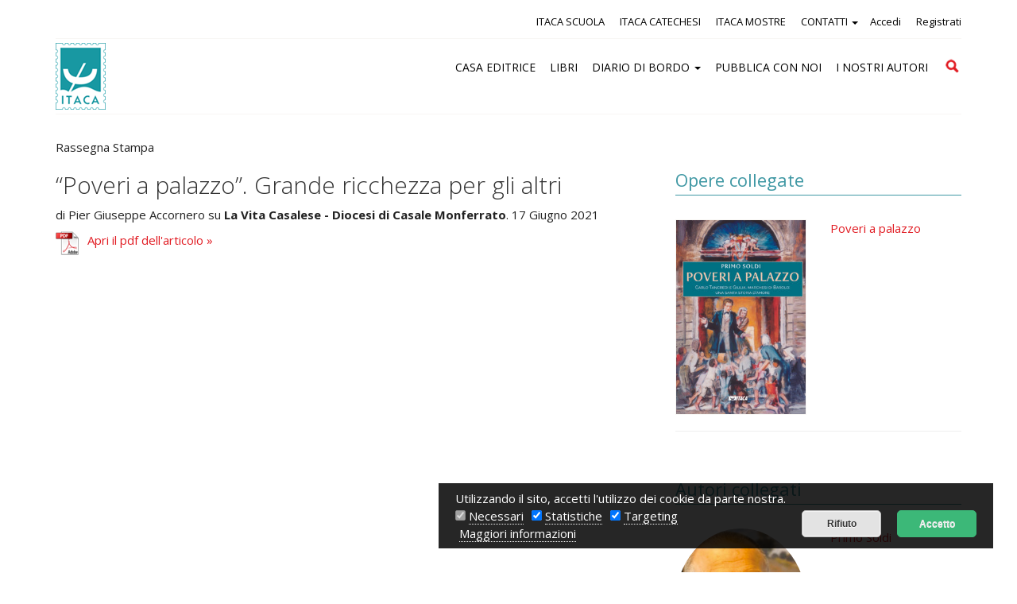

--- FILE ---
content_type: text/html; charset=UTF-8
request_url: https://www.itacaedizioni.it/rassegna-stampa/poveri-a-palazzo-grande-ricchezza-per-gli-altri/
body_size: 11369
content:
<!DOCTYPE html>
<!--[if IE 7]>
<html class="ie ie7" lang="it-IT">
<![endif]-->
<!--[if IE 8]>
<html class="ie ie8" lang="it-IT">
<![endif]-->
<!--[if !(IE 7) | !(IE 8)  ]><!-->
<html lang="it-IT">
<!--<![endif]-->
<head>
<meta charset="UTF-8" />
<meta name="viewport" content="width=device-width, initial-scale=1.0">
<title>&quot;Poveri a palazzo&quot;. Grande ricchezza per gli altri - Itaca Edizioni</title>

<link rel="profile" href="http://gmpg.org/xfn/11" />
<link rel="pingback" href="https://www.itacaedizioni.it/xmlrpc.php" />
		<link rel="icon" href="/favicon.ico" type="image/x-icon" />
		<link rel="shortcut icon" href="/favicon.png" type="image/png" />	
			<link href='https://fonts.googleapis.com/css?family=Open+Sans:300italic,400italic,700italic,400,300,700' rel='stylesheet' type='text/css'>
		
	<link href='//fonts.googleapis.com/css?family=Source+Sans+Pro:900italic' rel='stylesheet' type='text/css'>
	

	<!-- This site is optimized with the Yoast SEO plugin v14.4.1 - https://yoast.com/wordpress/plugins/seo/ -->
	<meta name="robots" content="index, follow" />
	<meta name="googlebot" content="index, follow, max-snippet:-1, max-image-preview:large, max-video-preview:-1" />
	<meta name="bingbot" content="index, follow, max-snippet:-1, max-image-preview:large, max-video-preview:-1" />
	<link rel="canonical" href="https://www.itacaedizioni.it/rassegna-stampa/poveri-a-palazzo-grande-ricchezza-per-gli-altri/" />
	<meta property="og:locale" content="it_IT" />
	<meta property="og:type" content="article" />
	<meta property="og:title" content="&quot;Poveri a palazzo&quot;. Grande ricchezza per gli altri - Itaca Edizioni" />
	<meta property="og:url" content="https://www.itacaedizioni.it/rassegna-stampa/poveri-a-palazzo-grande-ricchezza-per-gli-altri/" />
	<meta property="og:site_name" content="Itaca Edizioni" />
	<meta property="article:modified_time" content="2021-06-28T09:11:48+00:00" />
	<meta property="og:image" content="https://www.itacaedizioni.it/wp-content/uploads/2021/04/Poveri-a-palazzo.jpg" />
	<meta property="og:image:width" content="434" />
	<meta property="og:image:height" content="650" />
	<script type="application/ld+json" class="yoast-schema-graph">{"@context":"https://schema.org","@graph":[{"@type":"WebSite","@id":"https://www.itacaedizioni.it/#website","url":"https://www.itacaedizioni.it/","name":"Itaca Edizioni","description":"","potentialAction":[{"@type":"SearchAction","target":"https://www.itacaedizioni.it/?s={search_term_string}","query-input":"required name=search_term_string"}],"inLanguage":"it-IT"},{"@type":"ImageObject","@id":"https://www.itacaedizioni.it/rassegna-stampa/poveri-a-palazzo-grande-ricchezza-per-gli-altri/#primaryimage","inLanguage":"it-IT","url":"https://www.itacaedizioni.it/wp-content/uploads/2021/04/Poveri-a-palazzo.jpg","width":434,"height":650,"caption":"Poveri a palazzo"},{"@type":"WebPage","@id":"https://www.itacaedizioni.it/rassegna-stampa/poveri-a-palazzo-grande-ricchezza-per-gli-altri/#webpage","url":"https://www.itacaedizioni.it/rassegna-stampa/poveri-a-palazzo-grande-ricchezza-per-gli-altri/","name":"\"Poveri a palazzo\". Grande ricchezza per gli altri - Itaca Edizioni","isPartOf":{"@id":"https://www.itacaedizioni.it/#website"},"primaryImageOfPage":{"@id":"https://www.itacaedizioni.it/rassegna-stampa/poveri-a-palazzo-grande-ricchezza-per-gli-altri/#primaryimage"},"datePublished":"2021-06-18T09:09:14+00:00","dateModified":"2021-06-28T09:11:48+00:00","inLanguage":"it-IT","potentialAction":[{"@type":"ReadAction","target":["https://www.itacaedizioni.it/rassegna-stampa/poveri-a-palazzo-grande-ricchezza-per-gli-altri/"]}]}]}</script>
	<!-- / Yoast SEO plugin. -->


<link rel='dns-prefetch' href='//s.w.org' />
		<script type="text/javascript">
			window._wpemojiSettings = {"baseUrl":"https:\/\/s.w.org\/images\/core\/emoji\/12.0.0-1\/72x72\/","ext":".png","svgUrl":"https:\/\/s.w.org\/images\/core\/emoji\/12.0.0-1\/svg\/","svgExt":".svg","source":{"concatemoji":"https:\/\/www.itacaedizioni.it\/wp-includes\/js\/wp-emoji-release.min.js?ver=5.4.2"}};
			/*! This file is auto-generated */
			!function(e,a,t){var r,n,o,i,p=a.createElement("canvas"),s=p.getContext&&p.getContext("2d");function c(e,t){var a=String.fromCharCode;s.clearRect(0,0,p.width,p.height),s.fillText(a.apply(this,e),0,0);var r=p.toDataURL();return s.clearRect(0,0,p.width,p.height),s.fillText(a.apply(this,t),0,0),r===p.toDataURL()}function l(e){if(!s||!s.fillText)return!1;switch(s.textBaseline="top",s.font="600 32px Arial",e){case"flag":return!c([127987,65039,8205,9895,65039],[127987,65039,8203,9895,65039])&&(!c([55356,56826,55356,56819],[55356,56826,8203,55356,56819])&&!c([55356,57332,56128,56423,56128,56418,56128,56421,56128,56430,56128,56423,56128,56447],[55356,57332,8203,56128,56423,8203,56128,56418,8203,56128,56421,8203,56128,56430,8203,56128,56423,8203,56128,56447]));case"emoji":return!c([55357,56424,55356,57342,8205,55358,56605,8205,55357,56424,55356,57340],[55357,56424,55356,57342,8203,55358,56605,8203,55357,56424,55356,57340])}return!1}function d(e){var t=a.createElement("script");t.src=e,t.defer=t.type="text/javascript",a.getElementsByTagName("head")[0].appendChild(t)}for(i=Array("flag","emoji"),t.supports={everything:!0,everythingExceptFlag:!0},o=0;o<i.length;o++)t.supports[i[o]]=l(i[o]),t.supports.everything=t.supports.everything&&t.supports[i[o]],"flag"!==i[o]&&(t.supports.everythingExceptFlag=t.supports.everythingExceptFlag&&t.supports[i[o]]);t.supports.everythingExceptFlag=t.supports.everythingExceptFlag&&!t.supports.flag,t.DOMReady=!1,t.readyCallback=function(){t.DOMReady=!0},t.supports.everything||(n=function(){t.readyCallback()},a.addEventListener?(a.addEventListener("DOMContentLoaded",n,!1),e.addEventListener("load",n,!1)):(e.attachEvent("onload",n),a.attachEvent("onreadystatechange",function(){"complete"===a.readyState&&t.readyCallback()})),(r=t.source||{}).concatemoji?d(r.concatemoji):r.wpemoji&&r.twemoji&&(d(r.twemoji),d(r.wpemoji)))}(window,document,window._wpemojiSettings);
		</script>
		<style type="text/css">
img.wp-smiley,
img.emoji {
	display: inline !important;
	border: none !important;
	box-shadow: none !important;
	height: 1em !important;
	width: 1em !important;
	margin: 0 .07em !important;
	vertical-align: -0.1em !important;
	background: none !important;
	padding: 0 !important;
}
</style>
	<link rel='stylesheet' id='accua_register_user-css'  href='https://www.itacaedizioni.it/wp-content/plugins/accua-forms-register-user/accua_register_user.css?ver=5.4.2' type='text/css' media='all' />
<link rel='stylesheet' id='wp-color-picker-css'  href='https://www.itacaedizioni.it/wp-admin/css/color-picker.min.css?ver=5.4.2' type='text/css' media='all' />
<link rel='stylesheet' id='accua-forms-api-base-css'  href='https://www.itacaedizioni.it/wp-content/plugins/contact-forms/accua-form-api.css?ver=3' type='text/css' media='all' />
<link rel='stylesheet' id='mb.miniAudioPlayer.css-css'  href='https://www.itacaedizioni.it/wp-content/plugins/wp-miniaudioplayer/css/miniplayer.css?ver=1.9.3' type='text/css' media='screen' />
<link rel='stylesheet' id='wp-block-library-css'  href='https://www.itacaedizioni.it/wp-includes/css/dist/block-library/style.min.css?ver=5.4.2' type='text/css' media='all' />
<link rel='stylesheet' id='fancybox-for-wp-css'  href='https://www.itacaedizioni.it/wp-content/plugins/fancybox-for-wordpress/assets/css/fancybox.css?ver=1.3.4' type='text/css' media='all' />
<link rel='stylesheet' id='theme-my-login-css'  href='https://www.itacaedizioni.it/wp-content/plugins/theme-my-login/assets/styles/theme-my-login.min.css?ver=7.1.1' type='text/css' media='all' />
<script type='text/javascript' src='https://www.itacaedizioni.it/wp-includes/js/jquery/jquery.js?ver=1.12.4-wp'></script>
<script type='text/javascript' src='https://www.itacaedizioni.it/wp-includes/js/jquery/jquery-migrate.min.js?ver=1.4.1'></script>
<script type='text/javascript' src='https://www.itacaedizioni.it/wp-content/plugins/wp-miniaudioplayer/js/jquery.mb.miniAudioPlayer.min.js?ver=1.9.3'></script>
<script type='text/javascript' src='https://www.itacaedizioni.it/wp-content/plugins/wp-miniaudioplayer/js/map_overwrite_default_me.js?ver=1.9.3'></script>
<script type='text/javascript' src='https://www.itacaedizioni.it/wp-content/plugins/fancybox-for-wordpress/assets/js/jquery.fancybox.js?ver=1.3.4'></script>
<link rel='https://api.w.org/' href='https://www.itacaedizioni.it/wp-json/' />
<link rel="EditURI" type="application/rsd+xml" title="RSD" href="https://www.itacaedizioni.it/xmlrpc.php?rsd" />
<link rel="wlwmanifest" type="application/wlwmanifest+xml" href="https://www.itacaedizioni.it/wp-includes/wlwmanifest.xml" /> 
<link rel='shortlink' href='https://www.itacaedizioni.it/?p=29114' />
<link rel="alternate" type="application/json+oembed" href="https://www.itacaedizioni.it/wp-json/oembed/1.0/embed?url=https%3A%2F%2Fwww.itacaedizioni.it%2Frassegna-stampa%2Fpoveri-a-palazzo-grande-ricchezza-per-gli-altri%2F" />
<link rel="alternate" type="text/xml+oembed" href="https://www.itacaedizioni.it/wp-json/oembed/1.0/embed?url=https%3A%2F%2Fwww.itacaedizioni.it%2Frassegna-stampa%2Fpoveri-a-palazzo-grande-ricchezza-per-gli-altri%2F&#038;format=xml" />

<!-- Fancybox for WordPress v3.2.7 -->
<style type="text/css">
	.fancybox-slide--image .fancybox-content{background-color: #fff}div.fancybox-caption{display:none !important;}
	
	img.fancybox-image{border-width:10px;border-color:#fff;border-style:solid;height:auto;}
	div.fancybox-bg{background-color:rgba(102,102,102,0.1);opacity:1 !important;}div.fancybox-content{border-color:#fff}
	div#fancybox-title{background-color:#fff}
	div.fancybox-content{background-color:#fff}
	div#fancybox-title-inside{color:#333333}
	
	
	
	div.fancybox-caption p.caption-title{display:inline-block}
	div.fancybox-caption p.caption-title{font-size:14px}
	div.fancybox-caption p.caption-title{color:#333333}
	div.fancybox-caption {color:#333333}div.fancybox-caption p.caption-title {background:#fff; width:auto;padding:10px 30px;}div.fancybox-content p.caption-title{color:#333333;margin: 0;padding: 5px 0;}
</style><script type="text/javascript">
	jQuery(function(){

		jQuery.fn.getTitle = function() { // Copy the title of every IMG tag and add it to its parent A so that fancybox can show titles
			var arr = jQuery("a[data-fancybox]");
									jQuery.each(arr, function() {
										var title = jQuery(this).children("img").attr("title");
										 var caption = jQuery(this).next("figcaption").html();
                                        if(caption && title){jQuery(this).attr("title",title+" " + caption)}else if(title){ jQuery(this).attr("title",title);}else if(caption){jQuery(this).attr("title",caption);}
									});			}

		// Supported file extensions

                var thumbnails = jQuery("a:has(img)").not(".nolightbox").not('.envira-gallery-link').not('.ngg-simplelightbox').filter(function () {
            return /\.(jpe?g|png|gif|mp4|webp|bmp|pdf)(\?[^/]*)*$/i.test(jQuery(this).attr('href'))
        });
        

		// Add data-type iframe for links that are not images or videos.
        var iframeLinks = jQuery('.fancyboxforwp').filter( function() { return ! /\.(jpe?g|png|gif|mp4|webp|bmp|pdf)(\?[^/]*)*$/i.test(jQuery(this).attr('href')) }).filter( function() { return ! /vimeo|youtube/i.test(jQuery(this).attr('href')) });
        iframeLinks.attr({ "data-type" : "iframe" }).getTitle();

				// Gallery All
		thumbnails.addClass("fancyboxforwp").attr("data-fancybox","gallery").getTitle();
        iframeLinks.attr({ "data-fancybox":"gallery" }).getTitle();

		// Gallery type NONE
		


		// Call fancybox and apply it on any link with a rel atribute that starts with "fancybox", with the options set on the admin panel
		jQuery("a.fancyboxforwp").fancyboxforwp({
			loop: false,
			smallBtn: true,
			zoomOpacity: "auto",
			animationEffect: "fade",
			animationDuration: 500,
			transitionEffect: "fade",
			transitionDuration : "300",
			overlayShow: true,
			overlayOpacity: "0.1",
			titleShow: true,
			titlePosition: "inside",
			keyboard: true,
			showCloseButton: true,
			arrows: true,
			clickContent: false,
            clickSlide: "close",
            mobile:{
                clickContent: function(current, event) {
                    return current.type === "image" ? "toggleControls" : false;
                },
                clickSlide: function(current, event) {
                    return current.type === "image" ? "close" : "close";
                },
            },
			wheel: false,
			toolbar: true,
			preventCaptionOverlap: true,
			onInit: function() { },			onDeactivate: function() { },			beforeClose: function() { },			afterShow: function() { },			afterClose: function() { },			caption : function( instance, item ) {var testing = jQuery(this).context.title;var caption = jQuery(this).data('caption') || '';if ( item.type === 'image' && testing.length ) {caption = (caption.length ? caption + '<br />' : '') + '<p class="caption-title">'+testing+'</p>' ;}return caption;},
			afterLoad : function( instance, current ) {current.$content.append('<div class=\"fancybox-custom-caption inside-caption\" style=\" position: absolute;left:0;right:0;color:#000;margin:0 auto;bottom:0;text-align:center;background-color:#fff \">' + current.opts.caption + '</div>');},
					});
		
	})
</script>
<!-- END Fancybox for WordPress -->

<!-- start miniAudioPlayer custom CSS -->

<style id="map_custom_css">
       

/* DO NOT REMOVE OR MODIFY */
/*{'skinName': 'mySkin', 'borderRadius': 5, 'main': 'rgb(255, 217, 102)', 'secondary': 'rgb(68, 68, 68)', 'playerPadding': 0}*/
/* END - DO NOT REMOVE OR MODIFY */
/*++++++++++++++++++++++++++++++++++++++++++++++++++
Copyright (c) 2001-2014. Matteo Bicocchi (Pupunzi);
http://pupunzi.com/mb.components/mb.miniAudioPlayer/demo/skinMaker.html

Skin name: mySkin
borderRadius: 5
background: rgb(255, 217, 102)
icons: rgb(68, 68, 68)
border: rgb(55, 55, 55)
borderLeft: rgb(255, 230, 153)
borderRight: rgb(255, 204, 51)
mute: rgba(68, 68, 68, 0.4)
download: rgba(255, 217, 102, 0.4)
downloadHover: rgb(255, 217, 102)
++++++++++++++++++++++++++++++++++++++++++++++++++*/

/* Older browser (IE8) - not supporting rgba() */
.mbMiniPlayer.mySkin .playerTable span{background-color:#ffd966}
.mbMiniPlayer.mySkin .playerTable span.map_play{border-left:1px solid #ffd966;}
.mbMiniPlayer.mySkin .playerTable span.map_volume{border-right:1px solid #ffd966;}
.mbMiniPlayer.mySkin .playerTable span.map_volume.mute{color: #444444;}
.mbMiniPlayer.mySkin .map_download{color: #444444;}
.mbMiniPlayer.mySkin .map_download:hover{color: #444444;}
.mbMiniPlayer.mySkin .playerTable span{color: #444444;}
.mbMiniPlayer.mySkin .playerTable {border: 1px solid #444444 !important;}

/*++++++++++++++++++++++++++++++++++++++++++++++++*/

.mbMiniPlayer.mySkin .playerTable{background-color:transparent; border-radius:5px !important;}
.mbMiniPlayer.mySkin .playerTable span{background-color:rgb(255, 217, 102); padding:3px !important; font-size: 20px;}
.mbMiniPlayer.mySkin .playerTable span.map_time{ font-size: 12px !important; width: 50px !important}
.mbMiniPlayer.mySkin .playerTable span.map_title{ padding:4px !important}
.mbMiniPlayer.mySkin .playerTable span.map_play{border-left:1px solid rgb(255, 204, 51); border-radius:0 4px 4px 0 !important;}
.mbMiniPlayer.mySkin .playerTable span.map_volume{padding-left:6px !important}
.mbMiniPlayer.mySkin .playerTable span.map_volume{border-right:1px solid rgb(255, 230, 153); border-radius:4px 0 0 4px !important;}
.mbMiniPlayer.mySkin .playerTable span.map_volume.mute{color: rgba(68, 68, 68, 0.4);}
.mbMiniPlayer.mySkin .map_download{color: rgba(255, 217, 102, 0.4);}
.mbMiniPlayer.mySkin .map_download:hover{color: rgb(255, 217, 102);}
.mbMiniPlayer.mySkin .playerTable span{color: rgb(68, 68, 68);text-shadow: none!important;}
.mbMiniPlayer.mySkin .playerTable span{color: rgb(68, 68, 68);}
.mbMiniPlayer.mySkin .playerTable {border: 1px solid rgb(55, 55, 55) !important;}
.mbMiniPlayer.mySkin .playerTable span.map_title{color: #000; text-shadow:none!important}
.mbMiniPlayer.mySkin .playerTable .jp-load-bar{background-color:rgba(255, 217, 102, 0.3);}
.mbMiniPlayer.mySkin .playerTable .jp-play-bar{background-color:#ffd966;}
.mbMiniPlayer.mySkin .playerTable span.map_volumeLevel a{background-color:rgb(94, 94, 94); height:80%!important }
.mbMiniPlayer.mySkin .playerTable span.map_volumeLevel a.sel{background-color:#444444;}
.mbMiniPlayer.mySkin  span.map_download{font-size:50px !important;}
/* Wordpress playlist select */
.map_pl_container .pl_item.sel{background-color:#ffd966 !important; color: #444444}
/*++++++++++++++++++++++++++++++++++++++++++++++++*/
figure.wp-block-audio{opacity: 0;}
       </style>
	
<!-- end miniAudioPlayer custom CSS -->	
<style type="text/css">.recentcomments a{display:inline !important;padding:0 !important;margin:0 !important;}</style>		<style type="text/css" id="wp-custom-css">
			.tab_container > a > .scaricasmall {
	float: none;
}		</style>
		
<link rel="stylesheet" href="https://maxcdn.bootstrapcdn.com/bootstrap/3.3.4/css/bootstrap.min.css">
<link rel="stylesheet" href="https://maxcdn.bootstrapcdn.com/bootstrap/3.3.4/css/bootstrap-theme.min.css">
    <link rel="stylesheet" href="https://cdnjs.cloudflare.com/ajax/libs/font-awesome/4.7.0/css/font-awesome.min.css">
<link rel='stylesheet' type='text/css' href='https://www.itacaedizioni.it/wp-content/themes/abc/css/style.css' />
<link rel='stylesheet' type='text/css' href='https://www.itacaedizioni.it/wp-content/themes/abc/css/customize.css' />
<link rel='stylesheet' type='text/css' href='https://www.itacaedizioni.it/wp-content/themes/abc/css/multiple-select.css' />
<link rel='stylesheet' type='text/css' href='https://www.itacaedizioni.it/wp-content/themes/abc/css/menu_smartphone1.css' />
<link rel='stylesheet' type='text/css' href='https://www.itacaedizioni.it/wp-content/themes/abc/css/search.css' /> 
	<link rel="stylesheet" href="https://www.itacaedizioni.it/wp-content/themes/abc/css/cookies.css">

<meta name="SKYPE_TOOLBAR" content="SKYPE_TOOLBAR_PARSER_COMPATIBLE" />

<!-- Google Tag Manager -->
<script>(function(w,d,s,l,i){w[l]=w[l]||[];w[l].push({'gtm.start':
new Date().getTime(),event:'gtm.js'});var f=d.getElementsByTagName(s)[0],
j=d.createElement(s),dl=l!='dataLayer'?'&l='+l:'';j.async=true;j.src=
'https://www.googletagmanager.com/gtm.js?id='+i+dl;f.parentNode.insertBefore(j,f);
})(window,document,'script','dataLayer','GTM-N28H7ZP');</script>
<!-- End Google Tag Manager -->

</head>
<body  >
<!-- Google Tag Manager (noscript) -->
<noscript><iframe src="https://www.googletagmanager.com/ns.html?id=GTM-N28H7ZP"
height="0" width="0" style="display:none;visibility:hidden"></iframe></noscript>
<!-- End Google Tag Manager (noscript) -->

<header  >

<div id="header_section_no_home">
	<div class="area_menu show-screen-hide-mobile">
		<div class="container">
			<div class="row">
				<div class="col-xs-12 col-md-12 nav-collapse collapse">
					<div class="menu_1">
							<ul class="float_right menu_login">
																		  <li class="accedi"><a href="/login/" title="Accedi">Accedi</a></li>
											  <li class="registrati"><a href="/registrazione/" title="Registrati">Registrati</a></li>
																</ul>
							
							<ul id="menu-menu1" class="menu_right"><li id="menu-item-27863" class="menu-item menu-item-type-custom menu-item-object-custom menu-item-27863"><a title="ITACA SCUOLA" target="_blank" href="https://www.itacascuola.it/">ITACA SCUOLA</a></li>
<li id="menu-item-27864" class="menu-item menu-item-type-custom menu-item-object-custom menu-item-27864"><a title="ITACA CATECHESI" target="_blank" href="https://www.ledomandegrandideibambini.org/">ITACA CATECHESI</a></li>
<li id="menu-item-27865" class="menu-item menu-item-type-custom menu-item-object-custom menu-item-27865"><a title="ITACA MOSTRE" target="_blank" href="https://www.itacaeventi.it/">ITACA MOSTRE</a></li>
<li id="menu-item-29434" class="menu-item menu-item-type-post_type menu-item-object-page menu-item-has-children menu-item-29434 dropdown"><a title="CONTATTI" href="#" data-toggle="dropdown" class="dropdown-toggle" aria-haspopup="true">CONTATTI <span class="caret"></span></a>
<ul role="menu" class=" dropdown-menu">
	<li id="menu-item-20775" class="menu-item menu-item-type-post_type menu-item-object-page menu-item-20775"><a title="Newsletter" href="https://www.itacaedizioni.it/newsletter/">Newsletter</a></li>
</ul>
</li>
</ul>	
						
					</div>
					
				</div>
			</div>
		</div>
		
		<div class="container">
				<div class="row" >
					<div class="col-xs-12">
						<div id="white">
							<div class="row" >
								<div class="col-xs-2 abc-col-logo">
									<a href="https://www.itacaedizioni.it" title="" >
										<img src="https://www.itacaedizioni.it/wp-content/themes/abc/i/logo-itaca.png" alt="Itaca Edizioni" class="img-responsive">
									</a>
								</div>
								<div class="col-lg-10 col-xs-10 padding-desktop-15px">
									<div class="menu_2">
										<ul id="menu-menu2" class="nav"><li id="menu-item-27867" class="menu-item menu-item-type-post_type menu-item-object-page menu-item-27867"><a title="CASA EDITRICE" href="https://www.itacaedizioni.it/storia/">CASA EDITRICE</a></li>
<li id="menu-item-20778" class="menu-item menu-item-type-post_type menu-item-object-page menu-item-20778"><a title="LIBRI" href="https://www.itacaedizioni.it/catalogo/">LIBRI</a></li>
<li id="menu-item-20781" class="menu-item menu-item-type-post_type menu-item-object-page current_page_parent menu-item-has-children menu-item-20781 dropdown"><a title="DIARIO DI BORDO" href="#" data-toggle="dropdown" class="dropdown-toggle" aria-haspopup="true">DIARIO DI BORDO <span class="caret"></span></a>
<ul role="menu" class=" dropdown-menu">
	<li id="menu-item-20780" class="menu-item menu-item-type-post_type menu-item-object-page menu-item-20780"><a title="Eventi" href="https://www.itacaedizioni.it/eventi/">Eventi</a></li>
	<li id="menu-item-20782" class="menu-item menu-item-type-post_type menu-item-object-page menu-item-20782"><a title="Audio e Video" href="https://www.itacaedizioni.it/audio-video/">Audio e Video</a></li>
	<li id="menu-item-20783" class="menu-item menu-item-type-post_type menu-item-object-page menu-item-20783"><a title="Rassegna Stampa" href="https://www.itacaedizioni.it/rassegna-stampa/">Rassegna Stampa</a></li>
</ul>
</li>
<li id="menu-item-28948" class="menu-item menu-item-type-post_type menu-item-object-page menu-item-28948"><a title="PUBBLICA CON NOI" href="https://www.itacaedizioni.it/pubblica-con-noi/">PUBBLICA CON NOI</a></li>
<li id="menu-item-20779" class="menu-item menu-item-type-post_type menu-item-object-page menu-item-20779"><a title="I NOSTRI AUTORI" href="https://www.itacaedizioni.it/autori/">I NOSTRI AUTORI</a></li>
</ul>										<form role="search" method="get" class="search-form" action="/">
												<label>
													<span class="screen-reader-text">Cerca</span>
													<input type="search" class="search-field" placeholder="Cerca" value="" name="s" title="Cerca per:">
												</label>
												<input type="submit" class="search-submit" value="Cerca">
										</form>
									</div>
								</div>
							</div>
						</div>
					</div>
				</div>
		</div>
	
	</div>
</div>
</header>

 

<div class="container p-bt-30">	 
	<div id="content" class="row">
		
		
		<div class="col-md-8"><p>Rassegna Stampa</p>
			<h1 class="titolo">&#8220;Poveri a palazzo&#8221;. Grande ricchezza per gli altri</h1>
			<div class="tab_container">
								<p> di Pier Giuseppe Accornero									 
				 					su <strong>La Vita Casalese - Diocesi di Casale Monferrato</strong>.  
								
				                
                17 Giugno 2021<br />                </p>

								  
				   
								   <a href="https://www.itacaedizioni.it/wp-content/uploads/2021/06/Poveri-a-palazzo-recensione-LaVitaCasalese-articolo.pdf"><div class="scaricasmall"><span class="scaricasmall_text">Apri il pdf dell'articolo &raquo;</span></div></a>
							
						 

							</div>
		</div>
	
		
		<div id="sidebar" class="col-md-4">
		  	<div class="row sidebar_collegati">
					<div class="col-sm-12 col-md-12">
							
														<h2>Opere collegate</h2>
								
																		<div class="row">
										<div class="col-sm-6">
											<a href="https://www.itacaedizioni.it/catalogo/poveri-a-palazzo/">
												<img width="260" height="389" src="https://www.itacaedizioni.it/wp-content/uploads/2021/04/Poveri-a-palazzo-260x389.jpg" class="bordino_img wp-post-image" alt="Poveri a palazzo" srcset="https://www.itacaedizioni.it/wp-content/uploads/2021/04/Poveri-a-palazzo-260x389.jpg 260w, https://www.itacaedizioni.it/wp-content/uploads/2021/04/Poveri-a-palazzo-127x190.jpg 127w, https://www.itacaedizioni.it/wp-content/uploads/2021/04/Poveri-a-palazzo.jpg 434w" sizes="(max-width: 260px) 100vw, 260px" />											</a>
										</div>
										<div class="col-sm-6">
											<p><a href="https://www.itacaedizioni.it/catalogo/poveri-a-palazzo/">Poveri a palazzo</a></p>
										</div>
									</div><hr/>
																	
								
					</div>
					
					<div class="col-sm-12 col-md-12">
												
						  <h2>Autori collegati</h2>
						  
															<div class="row">
									<div class="col-sm-6">
										<div class="autori_collegati_img">
											<a href="https://www.itacaedizioni.it/autori/primo-soldi/">
												<img width="260" height="297" src="https://www.itacaedizioni.it/wp-content/uploads/2021/04/Primo-Soldi-260x297.jpg" class="attachment-medium size-medium wp-post-image" alt="Primo Soldi" srcset="https://www.itacaedizioni.it/wp-content/uploads/2021/04/Primo-Soldi-260x297.jpg 260w, https://www.itacaedizioni.it/wp-content/uploads/2021/04/Primo-Soldi-150x171.jpg 150w, https://www.itacaedizioni.it/wp-content/uploads/2021/04/Primo-Soldi.jpg 400w" sizes="(max-width: 260px) 100vw, 260px" />											</a>
										</div>
									</div>
									<div class="col-sm-6">
										<p><a href="https://www.itacaedizioni.it/autori/primo-soldi/">Primo Soldi</a></p>
									</div>
								</div><hr/>
						   
					</div>
			</div>
   
		</div>
	</div>
</div>
<div class="sfondo_blu" id="footer">
	<div class="container">
		<div class="row">
					<div class="col-sm-3 p-bt-30">
			    <strong>Social Networks</Strong>
				<div>
					<a href="https://www.facebook.com/pages/Itaca-Edizioni/302432686438303" title="facebook" class="facebook social"></a>
					<a href="https://www.youtube.com/user/Itacaeventi" title="youtube" class="youtube social"></a>
					<a href="https://twitter.com/#!/itacaedizioni" title="twitter" class="twitter social"></a>
				</div>
			</div>
			
		</div>
		
		<div class="row">
			<div class="col-sm-12">
				<div class="copy_footer">
					itacaedizioni.it 
											<a title="Privacy &#038; Cookie" href="https://www.itacaedizioni.it/home/privacy/">Privacy &#038; Cookie</a>
										
										
				</div>
			</div>
			
			
		</div>
	</div>
</div>
<div id="menu_scomparsa_top" class="hide-screen-show-mobile">
    <div class="menu_blu_alto">
		<div class="container">
			<div class="row">
				<div class="col-sm-12">
					<ul class="drop-menu">
							<li id="logo_menu_smarthphone">
							  <a href="https://www.itacaedizioni.it/">
							  <img  class="logo_small" src="https://www.itacaedizioni.it/wp-content/themes/abc/i/itaca-edizioni-logo-white.svg" alt="Itaca Edizioni" width="100" height="auto"/></a>
							</li>
							<li class="menu_smartphone">
							  <img src="https://www.itacaedizioni.it/wp-content/themes/abc/i/menu_smartphone/icona-menu.png" alt="Icona Menu" id="showRight" class="icona-menu-mobile" width="30" height="30" />
							  <div class="cbp-spmenu cbp-spmenu-vertical cbp-spmenu-right sub-menu-mobile" id="cbp-spmenu-s1">        
								<ul>
								  <li id="back"><img src="https://www.itacaedizioni.it/wp-content/themes/abc/i/menu_smartphone/back.png"  alt="Torna indietro nel menu" width="21" height="20" /></li>
								 
																						  <li class="accedi"><a href="/login/" title="Accedi">Accedi</a></li>
													  <li class="registrati"><a href="/registrazione/" title="Registrati">Registrati</a></li>
																	  
								  <li class="sub-menu-rosso">
								   <ul id="menu-menu2-1" class="menu"><li class="menu-item menu-item-type-post_type menu-item-object-page menu-item-27867"><a href="https://www.itacaedizioni.it/storia/">CASA EDITRICE</a></li>
<li class="menu-item menu-item-type-post_type menu-item-object-page menu-item-20778"><a href="https://www.itacaedizioni.it/catalogo/">LIBRI</a></li>
<li class="menu-item menu-item-type-post_type menu-item-object-page current_page_parent menu-item-has-children menu-item-20781"><a href="https://www.itacaedizioni.it/blog/">DIARIO DI BORDO</a>
<ul class="sub-menu">
	<li class="menu-item menu-item-type-post_type menu-item-object-page menu-item-20780"><a href="https://www.itacaedizioni.it/eventi/">Eventi</a></li>
	<li class="menu-item menu-item-type-post_type menu-item-object-page menu-item-20782"><a href="https://www.itacaedizioni.it/audio-video/">Audio e Video</a></li>
	<li class="menu-item menu-item-type-post_type menu-item-object-page menu-item-20783"><a href="https://www.itacaedizioni.it/rassegna-stampa/">Rassegna Stampa</a></li>
</ul>
</li>
<li class="menu-item menu-item-type-post_type menu-item-object-page menu-item-28948"><a href="https://www.itacaedizioni.it/pubblica-con-noi/">PUBBLICA CON NOI</a></li>
<li class="menu-item menu-item-type-post_type menu-item-object-page menu-item-20779"><a href="https://www.itacaedizioni.it/autori/">I NOSTRI AUTORI</a></li>
</ul>								  </li>
								  
								  <li class="sub-menu-rosso">
									<ul id="menu-menu1-1" class="menu"><li class="menu-item menu-item-type-custom menu-item-object-custom menu-item-27863"><a target="_blank" rel="noopener noreferrer" href="https://www.itacascuola.it/">ITACA SCUOLA</a></li>
<li class="menu-item menu-item-type-custom menu-item-object-custom menu-item-27864"><a target="_blank" rel="noopener noreferrer" href="https://www.ledomandegrandideibambini.org/">ITACA CATECHESI</a></li>
<li class="menu-item menu-item-type-custom menu-item-object-custom menu-item-27865"><a target="_blank" rel="noopener noreferrer" href="https://www.itacaeventi.it/">ITACA MOSTRE</a></li>
<li class="menu-item menu-item-type-post_type menu-item-object-page menu-item-has-children menu-item-29434"><a href="https://www.itacaedizioni.it/contatti/">CONTATTI</a>
<ul class="sub-menu">
	<li class="menu-item menu-item-type-post_type menu-item-object-page menu-item-20775"><a href="https://www.itacaedizioni.it/newsletter/">Newsletter</a></li>
</ul>
</li>
</ul>								  </li>
								  
								 

								  								</ul>
							  </div>
							</li>
							<li class="menu_smartphone menu_smartphone_padding">
							  <img src="https://www.itacaedizioni.it/wp-content/themes/abc/i/menu_smartphone/icona-cerca.png" alt="Icona Cerca" id="showRight2" class="icona-menu-mobile" width="30" height="30" />
							  <div class="cbp-spmenu cbp-spmenu-vertical cbp-spmenu-right sub-menu-mobile"  id="cbp-spmenu-s2">
								<ul>
								  <li id="back2"><img src="https://www.itacaedizioni.it/wp-content/themes/abc/i/menu_smartphone/back.png"  alt="Torna indietro nel menu" width="21" height="20" /></li>
								  <li id="cerca_smartphone">
									<form method="get" id="searchform" action="https://www.itacaedizioni.it/">
	  <fieldset> 
		<input type="text" name="s" id="s" value="" onfocus="if(this.value==this.defaultValue)this.value='';" onblur="if(this.value=='')this.value=this.defaultValue;" />
		<br/><input type="submit" value="Cerca" style="float:left;"/>
	  </fieldset>
	 
</form>								  </li>
								  <li id="cerca_prodotti_smartphone">
								  								  </li>
								</ul>
							  </div> 
							</li>
					</ul> 
				</div>
			</div>
		</div>
	</div>	
</div> 




<script src="https://www.itacaedizioni.it/wp-content/themes/abc/js/modernizr.custom.js"></script>
<script src="https://www.itacaedizioni.it/wp-content/themes/abc/js/classie.js"></script>
<script>
//window.onIssuuReadersLoaded = function() {
jQuery(function($){
			var menuRight = document.getElementById( 'cbp-spmenu-s1' ),
			showRight = document.getElementById( 'showRight' ),
			menuRight2 = document.getElementById( 'cbp-spmenu-s2' ),
			showRight2 = document.getElementById( 'showRight2' ),
			body = document.body;
			back = document.getElementById( 'back' );
			back2 = document.getElementById( 'back2' );
      
			showRight.onclick = function() {
				classie.toggle( this, 'active' );
				classie.toggle( menuRight, 'cbp-spmenu-open' );
				disableOther( 'showRight' );
			};
      
			showRight2.onclick = function() {
				classie.toggle( this, 'active' );
				classie.toggle( menuRight2, 'cbp-spmenu-open' );
				disableOther( 'showRight2' );
			};
      
			function disableOther( button ) {
				if( button !== 'showRight' ) {
					classie.toggle( showRight, 'disabled' );
				}
				if( button !== 'showRight2' ) {
					classie.toggle( showRight2, 'disabled' );
				}
			}
		back.onclick = function() { 
			classie.remove(document.getElementById( 'cbp-spmenu-s1' ), 'cbp-spmenu-open' );
		};
		back2.onclick = function() { 
			classie.remove(document.getElementById( 'cbp-spmenu-s2' ), 'cbp-spmenu-open' );
		};
});
</script>
<script type='application/javascript' src="https://www.itacaedizioni.it/wp-content/themes/abc/js/bootstrap.min.js"></script>
<link rel='stylesheet' id='basecss-css'  href='https://www.itacaedizioni.it/wp-content/plugins/wordpress-gdpr-cookie-consent-cimatti__OLD/css/style.css?ver=5.4.2' type='text/css' media='all' />
<script type='text/javascript'>
/* <![CDATA[ */
var themeMyLogin = {"action":"","errors":[]};
/* ]]> */
</script>
<script type='text/javascript' src='https://www.itacaedizioni.it/wp-content/plugins/theme-my-login/assets/scripts/theme-my-login.min.js?ver=7.1.1'></script>
<script type='text/javascript'>
/* <![CDATA[ */
var zerospam = {"key":"rTq(81DG2Y%zi*$FEWE2t!#1H&oSr)^%arI8hbYk8e4a7hzRv$dmb9^cG*xtOFsg"};
/* ]]> */
</script>
<script type='text/javascript' src='https://www.itacaedizioni.it/wp-content/plugins/zero-spam/js/zerospam.js?ver=3.1.1'></script>
<script type='text/javascript' src='https://www.itacaedizioni.it/wp-includes/js/jquery/ui/core.min.js?ver=1.11.4'></script>
<script type='text/javascript' src='https://www.itacaedizioni.it/wp-includes/js/jquery/ui/widget.min.js?ver=1.11.4'></script>
<script type='text/javascript' src='https://www.itacaedizioni.it/wp-includes/js/jquery/ui/mouse.min.js?ver=1.11.4'></script>
<script type='text/javascript' src='https://www.itacaedizioni.it/wp-includes/js/jquery/ui/draggable.min.js?ver=1.11.4'></script>
<script type='text/javascript' src='https://www.itacaedizioni.it/wp-includes/js/jquery/ui/slider.min.js?ver=1.11.4'></script>
<script type='text/javascript' src='https://www.itacaedizioni.it/wp-includes/js/jquery/jquery.ui.touch-punch.js?ver=0.2.2'></script>
<script type='text/javascript' src='https://www.itacaedizioni.it/wp-admin/js/iris.min.js?ver=5.4.2'></script>
<script type='text/javascript'>
/* <![CDATA[ */
var wpColorPickerL10n = {"clear":"Pulisci","defaultString":"Predefinito","pick":"Seleziona colore","current":"Current Color"};
/* ]]> */
</script>
<script type='text/javascript' src='https://www.itacaedizioni.it/wp-admin/js/color-picker.min.js?ver=5.4.2'></script>
<script type='text/javascript' src='https://www.itacaedizioni.it/wp-includes/js/wp-embed.min.js?ver=5.4.2'></script>
<script type='text/javascript'>
/* <![CDATA[ */
var gdpr_cookie_consent_law_data = {"gdprCookieSet":null,"expireTimer":"360","scrollConsent":"1","networkShareURL":"","isCookiePage":"","isRefererWebsite":"","deleteCookieUrl":"https:\/\/www.itacaedizioni.it\/rassegna-stampa\/poveri-a-palazzo-grande-ricchezza-per-gli-altri\/?nocookie=1","classesData":{"":{"name":"","label":"Necessari","cookies":"","default":1,"description":"I cookie necessari sono i cookie tecnici cio\u00e8 quelli il cui utilizzo non richiede il consenso dell\u2019utente. <br\/><br\/>\r\nQuesti cookie sono essenziali per consentire di navigare in un sito web e utilizzarne tutte le funzionalit\u00e0. Senza questi cookie, che sono assolutamente necessari, un sito web non potrebbe fornire alcuni servizi o funzioni e la navigazione non sarebbe agevole e facile come dovrebbe essere. Un cookie di questo tipo viene inoltre utilizzato per memorizzare la decisione di un utente sull\u2019utilizzo di cookie sul sito web.<br\/><br\/>\r\n\r\n<strong style=\"color:#fff;\">I cookie tecnici sono essenziali e non possono essere disabilitati utilizzando questa funzionalit\u00e0.<br\/>In generale comunque i cookie possono essere disattivati completamente nel proprio browser in qualsiasi istante.<\/strong>\r\n"},"statistics":{"name":"statistics","label":"Statistiche","cookies":"_ga;_gid","default":"1","description":"I cookie statistici vengono utilizzati per monitorare le performances del sito, per esempio per conoscere il numero di pagine visitate o il numero di utenti che hanno visualizzato una determinata sezione.<br\/><br\/>\r\n\r\nI cookie statistici utilizzati dal nostro sito si avvalgono di servizio di Google Analytics.<br\/><br\/>\r\n\r\nL\u2019analisi di questi cookie genera dati statistici <strong style=\"color:#fff\">anonimi<\/strong> e aggregati senza riferimento alcuno all\u2019identit\u00e0 dei navigatori del sito. Sono utili anche per valutare eventuali modifiche e miglioramenti da apportare al sito stesso."},"targeting":{"name":"targeting","label":"Targeting","cookies":"","default":"1","description":"I cookie di targeting sono cookie impostati da terze parti come YouTube, Facebook, Twitter. <br\/><br\/>\r\n\r\nQuesti cookie tengono traccia del tuo comportamento come la riproduzione di video o quali tweet hai gi\u00e0 visualizzato. <br\/><br\/>\r\n\r\nSe non viene dato il consenso a questi cookie, non sar\u00e0 possibile guardare i video su questo sito web o utilizzare la funzionalit\u00e0 di condivisione sui social. <br\/><br\/>\r\n\r\nQuesti cookie possono essere utilizzati dal fornitore di cookie per creare un profilo dei tuoi interessi e mostrarti pubblicit\u00e0 pertinenti su altri siti. Non memorizzano direttamente informazioni personali, ma si basano sull'identificazione univoca del browser e del dispositivo Internet.<br\/><br\/>"}},"buttonUpdateText":"Aggiorna","buttonAcceptText":"Accetto"};
/* ]]> */
</script>
<script type='text/javascript' src='https://www.itacaedizioni.it/wp-content/plugins/wordpress-gdpr-cookie-consent-cimatti__OLD/js/scripts.js?ver=5.4.2'></script>

	<!-- start miniAudioPlayer initializer -->
	<script type="text/javascript">

	let isGutenberg = true;
	let miniAudioPlayer_replaceDefault = 1;
	let miniAudioPlayer_excluded = "map_excuded";
	let miniAudioPlayer_replaceDefault_show_title = 1;

	let miniAudioPlayer_defaults = {
				inLine:true,
                width:"200",
				skin:"black",
				animate:true,
				volume:.2,
				autoplay:false,
				showVolumeLevel:true,
				allowMute: false,
				showTime:true,
				id3:false,
				showRew:true,
				addShadow: false,
				downloadable:false,
				downloadPage: null,
				swfPath:"https://www.itacaedizioni.it/wp-content/plugins/wp-miniaudioplayer/js/",
				onReady: function(player, $controlsBox){
				   if(player.opt.downloadable && player.opt.downloadablesecurity && !false){
				        jQuery(".map_download", $controlsBox).remove();
				   }
				}
		};

    function initializeMiniAudioPlayer(){
         jQuery(".mejs-container a").addClass(miniAudioPlayer_excluded);
         jQuery("a[href*='.mp3'] ,a[href*='.m4a']").not(".map_excuded").not(".wp-playlist-caption").mb_miniPlayer(miniAudioPlayer_defaults);
    }

    //if(1)
        jQuery("body").addClass("map_replaceDefault");

	jQuery(function(){
     // if(1)
         setTimeout(function(){replaceDefault();},10);
      
      initializeMiniAudioPlayer();
      jQuery(document).ajaxSuccess(function(event, xhr, settings) {
        initializeMiniAudioPlayer();
      });
	});
	</script>
	<!-- end miniAudioPlayer initializer -->

	<!-- Eu Cookie Law 3.18 --><div class="pea_cook_wrapper pea_cook_bottomright" style="color:#FFFFFF;display: none;border-radius:0px;background:rgb(0,0,0);background: rgba(0,0,0,0.85);"><div><div style="float: left;text-align: left;"><div>Utilizzando il sito, accetti l'utilizzo dei cookie da parte nostra.</div><span style='display: inline-block; margin-right:10px'><input class='checkbox-' style='margin-right:0px !important' type='checkbox' disabled='disabled' checked name='' value=''/>&nbsp;<a class='pea_open_' style='color:#FFFFFF;' href='#'>Necessari</a></span><span style='display: inline-block; margin-right:10px'><input class='checkbox-statistics' style='margin-right:0px !important' type='checkbox' checked name='statistics' value='statistics'/>&nbsp;<a class='pea_open_statistics' style='color:#FFFFFF;' href='#'>Statistiche</a></span><span style='display: inline-block; margin-right:10px'><input class='checkbox-targeting' style='margin-right:0px !important' type='checkbox' checked name='targeting' value='targeting'/>&nbsp;<a class='pea_open_targeting' style='color:#FFFFFF;' href='#'>Targeting</a></span><br><a style="color:#FFFFFF;margin-left:5px;" href="https://www.itacaedizioni.it/home/privacy/" class="fom">Maggiori informazioni</a></div><div style="float: right;margin-top: 4%;"><button style="display: inline-block;" id="pea_cook_btn" class="pea_cook_btn_primary" href="#">Accetto</button><button style="display: inline-block;" id="pea_cook_btn_decline" class="pea_cook_btn" href="#">Rifiuto</button></div></div></div><div class="pea_cook_more_info_popover pea_cook_more_info_popover_generic"><img src="https://www.itacaedizioni.it/wp-content/plugins/wordpress-gdpr-cookie-consent-cimatti__OLD/img/cancel.png" id="pea_close_x" class="peaclose x_close"/><div class="pea_cook_more_info_popover_inner" style="color:#FFFFFF;border-radius:0px;background-color: rgba(0,0,0,0.9);"><h2 style="color:#FFFFFF">Maggiori informazioni</h2><p></p><p><a style="color:#FFFFFF" href="#" class="pea_close" id="pea_close">Chiudi</a></p></div></div><div class="pea_cook_more_info_popover description_popover_ pea_cook_bottomright"><img src="https://www.itacaedizioni.it/wp-content/plugins/wordpress-gdpr-cookie-consent-cimatti__OLD/img/cancel.png" id="pea_close_x_" class="peaclose x_close"/><div class="pea_cook_more_info_popover_inner" style="color:#FFFFFF;border-radius:0px;background-color: rgba(0,0,0,0.9);"><h2 style="color:#FFFFFF">Necessari</h2><p>I cookie necessari sono i cookie tecnici cioè quelli il cui utilizzo non richiede il consenso dell’utente. <br/><br/>
Questi cookie sono essenziali per consentire di navigare in un sito web e utilizzarne tutte le funzionalità. Senza questi cookie, che sono assolutamente necessari, un sito web non potrebbe fornire alcuni servizi o funzioni e la navigazione non sarebbe agevole e facile come dovrebbe essere. Un cookie di questo tipo viene inoltre utilizzato per memorizzare la decisione di un utente sull’utilizzo di cookie sul sito web.<br/><br/>

<strong style="color:#fff;">I cookie tecnici sono essenziali e non possono essere disabilitati utilizzando questa funzionalità.<br/>In generale comunque i cookie possono essere disattivati completamente nel proprio browser in qualsiasi istante.</strong>
</p><p><a style="color:#FFFFFF" href="#" class="pea_close" id="pea_close_">Chiudi</a></p></div></div></div><div class="pea_cook_more_info_popover description_popover_statistics pea_cook_bottomright"><img src="https://www.itacaedizioni.it/wp-content/plugins/wordpress-gdpr-cookie-consent-cimatti__OLD/img/cancel.png" id="pea_close_x_statistics" class="peaclose x_close"/><div class="pea_cook_more_info_popover_inner" style="color:#FFFFFF;border-radius:0px;background-color: rgba(0,0,0,0.9);"><h2 style="color:#FFFFFF">Statistiche</h2><p>I cookie statistici vengono utilizzati per monitorare le performances del sito, per esempio per conoscere il numero di pagine visitate o il numero di utenti che hanno visualizzato una determinata sezione.<br/><br/>

I cookie statistici utilizzati dal nostro sito si avvalgono di servizio di Google Analytics.<br/><br/>

L’analisi di questi cookie genera dati statistici <strong style="color:#fff">anonimi</strong> e aggregati senza riferimento alcuno all’identità dei navigatori del sito. Sono utili anche per valutare eventuali modifiche e miglioramenti da apportare al sito stesso.</p><p><a style="color:#FFFFFF" href="#" class="pea_close" id="pea_close_statistics">Chiudi</a></p></div></div></div><div class="pea_cook_more_info_popover description_popover_targeting pea_cook_bottomright"><img src="https://www.itacaedizioni.it/wp-content/plugins/wordpress-gdpr-cookie-consent-cimatti__OLD/img/cancel.png" id="pea_close_x_targeting" class="peaclose x_close"/><div class="pea_cook_more_info_popover_inner" style="color:#FFFFFF;border-radius:0px;background-color: rgba(0,0,0,0.9);"><h2 style="color:#FFFFFF">Targeting</h2><p>I cookie di targeting sono cookie impostati da terze parti come YouTube, Facebook, Twitter. <br/><br/>

Questi cookie tengono traccia del tuo comportamento come la riproduzione di video o quali tweet hai già visualizzato. <br/><br/>

Se non viene dato il consenso a questi cookie, non sarà possibile guardare i video su questo sito web o utilizzare la funzionalità di condivisione sui social. <br/><br/>

Questi cookie possono essere utilizzati dal fornitore di cookie per creare un profilo dei tuoi interessi e mostrarti pubblicità pertinenti su altri siti. Non memorizzano direttamente informazioni personali, ma si basano sull'identificazione univoca del browser e del dispositivo Internet.<br/><br/></p><p><a style="color:#FFFFFF" href="#" class="pea_close" id="pea_close_targeting">Chiudi</a></p></div></div></div><div id="obfuscator" style="background-color: rgba(0,0,0,0.6);" class="obfuscator"/>


</body>
</html>
<!--
Performance optimized by W3 Total Cache. Learn more: https://www.boldgrid.com/w3-total-cache/

Page Caching using disk: enhanced 

Served from: www.itacaedizioni.it @ 2026-01-21 17:56:35 by W3 Total Cache
-->

--- FILE ---
content_type: text/css
request_url: https://www.itacaedizioni.it/wp-content/themes/abc/css/menu_smartphone1.css
body_size: 572
content:
#menu_scomparsa_top {
	position: fixed !important;
	left:0;
	top:0;
	width:100%;
	z-index: 30000000;
	background:#4098a4; /***** Colore Menu *****/
}
#logo_menu_smarthphone {
	float: left;
	margin: 8px 0 0 0 ;
	padding: 0;
	width: 25px; 
	text-align:left;
}
.icona-menu-mobile {
	margin-top:10px;
}

.drop-menu {
	list-style: none outside none;
	padding: 0;
	margin:0;
}
.menu_smartphone {
	float: right;
	height: 30px;
	margin: 0 0 0 5px;
	padding: 0;
	width: 30px;
}
.drop-menu .menu_smartphone .sub-menu-mobile {
	background-color: #eee;
}

.cbp-spmenu-open {
	height:100%;
	overflow-x:hidden;
	overflow-y:scroll;
	padding-left: 15px;
}

.menu_smartphone ul li {
	margin: 0%;
	min-width: 130px;
	padding: 0;
	text-align: left;
	width: 100%;
}
.menu_smartphone .sub-menu-mobile li a {
	color: #222;
	display: block;
	font-size: 13px;
	padding: 14px 3px;
	text-decoration: none;
	font-weight:400;
	background:none;
}

.menu_smartphone .sub-menu-mobile li li li a {
	padding-left:0px;
}

.menu_smartphone .sub-menu-mobile li li li li a {
	padding-left:0px;
}

.menu_smartphone #lang_sel_list li {
	text-align: left;
	width: auto;
}

.menu_smartphone li > ul li > ul {
	position:static;
}

.menu_blu_alto {
	height: 46px;
}
.menu_smartphone_paddingul {
	padding:10px 0;
	display:block;
}

.sub-menu-mobile > ul{
	width:300px;
	margin:0 auto;
	list-style: none;
	padding: 0px;
}
.sub-menu-mobile > ul > li {
	padding:6px 0; 
	border-bottom:1px solid #ccc;
}
.sub-menu-rosso {
	color: #e2001a; /*********** colore pallino ***********/
	font-weight:600;
}
.menu_smartphone .sub-menu-rosso {
	
}	

/*right*/
.cbp-spmenu {
	position: fixed;
}

.cbp-spmenu-right {
	right: -270px;
}

.cbp-spmenu-right.cbp-spmenu-open {
	right: 0px;
	padding-right:50px;
}
.cbp-spmenu-vertical {
	width: 260px;
	height: 100%;
	top: 0;
	z-index: 1000;
}

.cbp-spmenu,
.cbp-spmenu-push {
	-webkit-transition: all 0.3s ease;
	-moz-transition: all 0.3s ease;
	transition: all 0.3s ease;
}

.cbp-spmenu-s1 {
	display:none;
}

.cbp-spmenu-open {
	display:block;
}

.menu_smartphone .sub-menu li:hover {
	background:none;
	color:#222;
}
#menu-top-menu1 {
	margin-bottom:15px;
}
.menu_smartphone .searchform div {
	float:none;
	padding: 5px;
	width: 210px;
	background:#fff;
}
.menu_smartphone .searchform div:after {
	clear:both;
	content:"";
	display:block;
}

.menu_smartphone .searchform input[type="text"] {
	width:175px;
}

.menu_smartphone .searchsubmit {
	float:left;
}

.sub-menu-rosso > ul {
	max-width: 100%;
}
.sub-menu-rosso ul {
	padding-left: 20px;
}

.menu_smartphone  strong{
	margin:15px 0 8px;
	font-size:18px;
	display:block;
}
